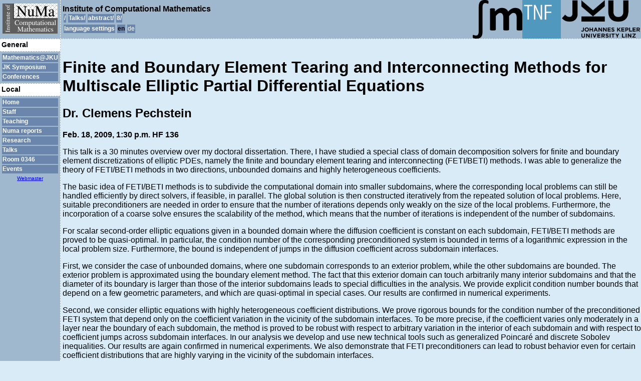

--- FILE ---
content_type: text/html; charset=utf-8
request_url: http://www.numa.uni-linz.ac.at/Talks/abstract/8/
body_size: 9512
content:
<!DOCTYPE html>

<html lang="en">
<head>
  <title>NUMA - Talks</title>
  <link rel="stylesheet" href="/static/css/numa.css">
  <style media="screen">
    @import "/static/css/numa.css";
  </style>
  <style media="print">
    @import "/static/css/print.css";
  </style>
  <script type="text/x-mathjax-config">
    MathJax.Hub.Config({ tex2jax: {inlineMath: [['$','$'], ['\\(','\\)']]} });
  </script>
  <script async
    src="https://cdn.mathjax.org/mathjax/latest/MathJax.js?config=TeX-MML-AM_CHTML">
  </script>
  <meta http-equiv="Content-Type" content="text/html; charset=utf-8">
</head>
<body>



<div id="header">
  <h2>Institute of Computational Mathematics</h2>
  <h4><a href="/">/</a></h4><h4><a href="/Talks/">Talks/</a></h4><h4><a href="/Talks/abstract/">abstract/</a></h4><h4><a href="/Talks/abstract/8/">8/</a></h4>
  <div style="clear: left;">
    <h4><a href="/language.en.shtml">language settings</a></h4>
    
    
    
    
      
        <h4>en</h4>
      
    
      
        <h4>
        <form action="/i18n/setlang/" method="post"><input type="hidden" name="csrfmiddlewaretoken" value="aKZEhwXoBqNM7AvWuouObNuh94f4cX2vSmGGqWiquRnUJMwganqB43AmM7u9NOTO">
            <input name="next" type="hidden" value="/Talks/abstract/8/" />
            <input name="language" type="hidden" value="de" />
            <input class="hbutton" type="submit" value="de">
        </form>
        </h4>
      
    
  </div>
</div>
<div id="logo">
  <div id="fbmlogo_en" alt="Department Mathematics Logo"><a href="http://www.mathematik.jku.at/"><img border="1" width="99px" height="77px" src="/static/blank.png"></a></div>
  <div id="TNFlogo" alt="TNF Logo"><a href="http://www.tn.jku.at/"><img border="1" width="77px" height="77px" src="/static/blank.png"></a></div>
  <div id="JKUlogo_en" alt="JKU Logo"><a href="http://www.jku.at/"><img border="1" width="160px" height="77px" src="/static/blank.png"></a></div>
</div>


<div id="content">

  <br><noscript><small>This page uses MathJax.js. Please make sure JavaScript is enabled in your browser.</small></noscript>
        

  <h1>Finite and Boundary Element Tearing and Interconnecting Methods for Multiscale Elliptic Partial Differential Equations</h1>
  <h2>Dr. Clemens Pechstein </h2>

  <b>Feb. 18, 2009, 1:30 p.m. HF 136</b>

  <p>This talk is a 30 minutes overview over my doctoral dissertation. There, I have studied a special class of domain decomposition solvers for finite and boundary element discretizations of elliptic PDEs, namely the finite and boundary element tearing and interconnecting (FETI/BETI) methods. I was able to generalize the theory of FETI/BETI methods in two directions, unbounded domains and highly heterogeneous coefficients.</p>

<p>The basic idea of FETI/BETI methods is to subdivide the computational domain into smaller subdomains, where the corresponding local problems can still be handled efficiently by direct solvers, if feasible, in parallel. The global solution is then constructed iteratively from the repeated solution of local problems. Here, suitable preconditioners are needed in order to ensure that the number of iterations depends only weakly on the size of the local problems. Furthermore, the incorporation of a coarse solve ensures the scalability of the method, which means that the number of iterations is independent of the number of subdomains.</p>

<p>For scalar second-order elliptic equations given in a bounded domain where the diffusion coefficient is constant on each subdomain, FETI/BETI methods are proved to be quasi-optimal. In particular, the condition number of the corresponding preconditioned system is bounded in terms of a logarithmic expression in the local problem size. Furthermore, the bound is independent of jumps in the diffusion coefficient across subdomain interfaces.</p>

<p>First, we consider the case of unbounded domains, where one subdomain corresponds to an exterior problem, while the other subdomains are bounded. The exterior problem is approximated using the boundary element method. The fact that this exterior domain can touch arbitrarily many interior subdomains and that the diameter of its boundary is larger than those of the interior subdomains leads to special difficulties in the analysis. We provide explicit condition number bounds that depend on a few geometric parameters, and which are quasi-optimal in special cases. Our results are confirmed in numerical experiments.</p>

<p>Second, we consider elliptic equations with highly heterogeneous coefficient distributions. We prove rigorous bounds for the condition number of the preconditioned FETI system that depend only on the coefficient variation in the vicinity of the subdomain interfaces. To be more precise, if the coefficient varies only moderately in a layer near the boundary of each subdomain, the method is proved to be robust with respect to arbitrary variation in the interior of each subdomain and with respect to coefficient jumps across subdomain interfaces. In our analysis we develop and use new technical tools such as generalized Poincaré and discrete Sobolev inequalities. Our results are again confirmed in numerical experiments. We also demonstrate that FETI preconditioners can lead to robust behavior even for certain coefficient distributions that are highly varying in the vicinity of the subdomain interfaces.</p>

<p>Finally, we consider nonlinear stationary magnetic field problems in two dimensions, as an important application of our preceding analysis. There, the Newton linearization leads to problems with highly heterogeneous coefficients, which can be efficiently solved using the proposed FETI/BETI methods.<br></p>




</div>

<div id="sidebar">
  <div style="height: 70px"><img src="/Images/NuMa_logo.en.gif" alt="NUMA Logo" height=60></div>
  <h3 class="item">General</h3>
  <ul>
    <li class="sub"><a href="http://mathematik.jku.at/">Mathematics@JKU</a>
    <li class="sub"><a href="/JKS/2021/">JK Symposium</a>
    <ul>
      <li><a href="/JKS/2021/">2021</a></li>
      <li><a href="/JKS/2020/">2020</a></li>
      <li><a href="/JKS/2019/">2019</a></li>
      <li><a href="/JKS/2018/">2018</a></li>
      <li><a href="/JKS/2017/">2017</a></li>
      <li><a href="/JKS/2016/">2016</a></li>
      <li><a href="/JKS/2015/">2015</a></li>
      <li><a href="/JKS/2014/">2014</a></li>
      <li><a href="/JKS/2013/">2013</a></li>
      <li><a href="/JKS/2012/">2012</a></li>
      <li><a href="/JKS/2011/">2011</a></li>
      <li><a href="/JKS/2010/">2010</a></li>
      <li><a href="/JKS/2009/">2009</a></li>
      <li><a href="/JKS/2008/">2008</a></li>
      <li><a href="/JKS/2007/">2007</a></li>
      <li><a href="/JKS/2006/">2006</a></li>
      <li><a href="/JKS/2005/">2005</a></li>
      <li><a href="/JKS/2004/">2004</a></li>
      <li><a href="/JKS/2003/">2003</a></li>
      <li><a href="/JKS/2002/">2002</a></li>
      <li><a href="/JKS/2001/">2001</a></li>
      <li><a href="/JKS/2000/">2000</a></li>
      <li><a href="/JKS/1999/">1999</a></li>
    </ul></li>
    <li class="sub"><a href="/Conf/2022">Conferences</a>
    <ul>
      <li><a href="/Conf/2022/">2022</a></li>
    </ul></li>
  </ul>
  <h3 class="item">Local</h3>
  <ul>
    <li><a href="/">Home</a></li>
    <li><a href="/Staff/">Staff</a></li>
    <li class="sub"><a href="/Teaching/">Teaching</a>
    <ul>
      <li><a href="/Teaching/Bachelor/">Bachelor theses</a></li>
      <li><a href="/Teaching/Diplom/">Diploma theses</a></li>
      <li><a href="/Teaching/PhD/">PhD theses</a></li>
      <li><a href="/Teaching/LVA/2022w/">Lectures</a></li>
      <li><a href="/Teaching/Notes/">Lecture Notes</a></li>
    </ul></li>
    <li class="sub"><a href="/Publications/2021">Numa reports</a>
    <ul>
      <li><a href="/Publications/2021/">2021</a></li>
      <li><a href="/Publications/2020/">2020</a></li>
      <li><a href="/Publications/2019/">2019</a></li>
      <li><a href="/Publications/2018/">2018</a></li>
      <li><a href="/Publications/2017/">2017</a></li>
      <li><a href="/Publications/2016/">2016</a></li>
      <li><a href="/Publications/2015/">2015</a></li>
      <li><a href="/Publications/2014/">2014</a></li>
      <li><a href="/Publications/2013/">2013</a></li>
      <li><a href="/Publications/2012/">2012</a></li>
      <li><a href="/Publications/2011/">2011</a></li>
      <li><a href="/Publications/2010/">2010</a></li>
      <li><a href="/Publications/2009/">2009</a></li>
      <li><a href="/Publications/2007/">2007</a></li>
      <li><a href="/Publications/2006/">2006</a></li>
      <li><a href="/Publications/2005/">2005</a></li>
      <li><a href="/Publications/2004/">2004</a></li>
      <li><a href="/Publications/2003/">2003</a></li>
      <li><a href="/Publications/2002/">2002</a></li>
      <li><a href="/Publications/2001/">2001</a></li>
      <li><a href="/Publications/1998/">1998</a></li>
      <li><a href="/Publications/1997/">1997</a></li>
      <li><a href="/Publications/1996/">1996</a></li>
      <li><a href="/Publications/1995/">1995</a></li>
    </ul></li>
    <li><a href="/Research/">Research</a></li>
    <li class="sub"><a href="/Talks/2022/">Talks</a>
    <ul>
      <li><a href="/Talks/2022/">2022</a></li>
      <li><a href="/Talks/2021/">2021</a></li>
      <li><a href="/Talks/2020/">2020</a></li>
    </ul></li>
    <li><a href="/Room/">Room 0346</a></li>
    <li><a href="/Events/">Events</a></li>
  </ul>
  <div id="footer"><a href="mailto:webmaster@numa.uni-linz.ac.at">Webmaster</a></div>
</div>


</body>
</html>
